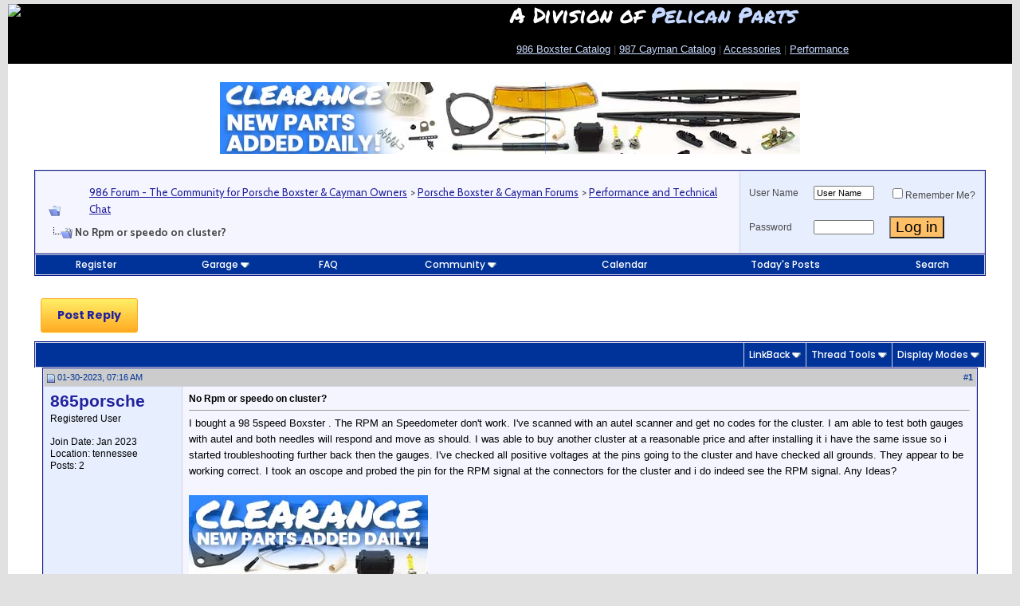

--- FILE ---
content_type: text/html; charset=ISO-8859-1
request_url: http://986forum.com/forums/performance-technical-chat/82914-no-rpm-speedo-cluster.html
body_size: 15031
content:
<!DOCTYPE html PUBLIC "-//W3C//DTD XHTML 1.0 Transitional//EN" "http://www.w3.org/TR/xhtml1/DTD/xhtml1-transitional.dtd">
<!-- BEGIN TEMPLATE: SHOWTHREAD -->

<html xmlns="http://www.w3.org/1999/xhtml" dir="ltr" lang="en">
<head>
<base href="http://986forum.com/forums/" /><!--[if IE]></base><![endif]-->
	<link rel="canonical" href="http://986forum.com/forums/performance-technical-chat/82914-no-rpm-speedo-cluster.html" />
<!-- BEGIN TEMPLATE: headinclude -->
<meta http-equiv="Content-Type" content="text/html; charset=ISO-8859-1" />
<link rel="stylesheet" href="https://use.fontawesome.com/releases/v5.13.1/css/all.css">
<link href="https://fonts.googleapis.com/css2?family=Cabin:wght@400;600;700&amp;family=Cabin+Condensed:wght@400;700&amp;family=Permanent+Marker&amp;family=Poppins:wght@500;700&amp;display=swap" rel="stylesheet">
<meta name="generator" content="vBulletin 3.8.7" />

<meta name="keywords" content="No,Rpm,speedo,cluster, No Rpm or speedo on cluster?, Porsche Boxster Forum, Porsche Cayman Forum, Carrera, 986, 987, Cayenne, German European car, Performance Aftermarket, Racing" />
<meta name="description" content="I bought a 98 5speed Boxster . The RPM an Speedometer don't work. I've scanned with an autel scanner and get no codes for the cluster. I am able to" />


<!-- CSS Stylesheet -->
<style type="text/css" id="vbulletin_css">
/**
* vBulletin 3.8.7 CSS
* Style: '986 Forum 2023'; Style ID: 16
*/
body
{
	background: #E1E1E2;
	color: #000000;
	font: 10pt Arial, verdana, geneva, lucida, 'lucida grande', arial, helvetica, sans-serif;
	margin: 5px 10px 10px 10px;
	padding: 0px;
}
a:link, body_alink
{
	color: #22229C;
}
a:visited, body_avisited
{
	color: #22229C;
}
a:hover, a:active, body_ahover
{
	color: #FF4400;
}
.page
{
	background: #FFFFFF;
	color: #000000;
}
td, th, p, li
{
	color: #474747;
	font: 1em Arial;
	line-height: 1.5em;
	padding: 8px;
}
.tborder
{
	background: #D1D1E1;
	color: #000000;
	border: 1px solid #0B198C;
}
.tcat
{
	background: #003399;
	color: #FFFFFF;
	font: 1.5em Permanent Marker, tahoma, verdana, geneva, lucida, 'lucida grande', arial, helvetica, sans-serif;
}
.tcat a:link, .tcat_alink
{
	color: #ffffff;
	text-decoration: none;
}
.tcat a:visited, .tcat_avisited
{
	color: #ffffff;
	text-decoration: none;
}
.tcat a:hover, .tcat a:active, .tcat_ahover
{
	color: #FFFF66;
	text-decoration: underline;
}
.thead
{
	background: #CCCCCC;
	color: #003399;
	font: bold 11px Arial, helvetica, sans-serif;
}
.thead a:link, .thead_alink
{
	color: #003399;
	text-decoration: none;
}
.thead a:visited, .thead_avisited
{
	color: #003399;
	text-decoration: none;
}
.thead a:hover, .thead a:active, .thead_ahover
{
	color: #0066FF;
	text-decoration: underline;
}
.tfoot
{
	background: #C0C0C0;
	color: #E0E0F6;
}
.tfoot a:link, .tfoot_alink
{
	color: #E0E0F6;
}
.tfoot a:visited, .tfoot_avisited
{
	color: #CCCCCC;
}
.tfoot a:hover, .tfoot a:active, .tfoot_ahover
{
	color: #FFFF66;
}
.alt1, .alt1Active
{
	background: #F5F5FF;
	color: #000000;
}
.alt2, .alt2Active
{
	background: #e7efff;
	color: #000000;
}
.inlinemod
{
	background: #FFFFCC;
	color: #000000;
}
.wysiwyg
{
	background: #F5F5FF;
	color: #000000;
	font: 12px Arial, helvetica, sans-serif;
}
textarea, .bginput
{
	font: 12px Arial, helvetica, sans-serif;
}
.bginput option, .bginput optgroup
{
	font-size: 12px;
	font-family: Arial, helvetica, sans-serif;
}
.button
{
	font: 1.4em Arial, helvetica, sans-serif;
	BACKGROUND-COLOR: #FFBF67
}
select
{
	font: 11px Cabin, verdana, geneva, lucida, 'lucida grande', arial, helvetica, sans-serif;
}
option, optgroup
{
	font-size: 11px;
	font-family: Cabin, verdana, geneva, lucida, 'lucida grande', arial, helvetica, sans-serif;
}
.smallfont
{
	font: 12px Arial;
}
.time
{
	color: #330099;
}
.navbar
{
	font-family: Cabin, verdana, arial, helvetica, sans-serif;
	padding-top: 5px;
}
.highlight
{
	color: #FF0000;
	font-weight: bold;
}
.fjsel
{
	background: #3E5C92;
	color: #E0E0F6;
}
.fjdpth0
{
	background: #F7F7F7;
	color: #000000;
}
.panel
{
	background: #E4E7F5 url(images/gradients/gradient_panel.gif) repeat-x top left;
	color: #000000;
	padding: 10px;
	border: 2px outset;
}
.panelsurround
{
	background: #D1D4E0 url(images/gradients/gradient_panelsurround.gif) repeat-x top left;
	color: #000000;
}
legend
{
	color: #000080;
	font: bold 12px tahoma, verdana, geneva, lucida, 'lucida grande', arial, helvetica, sans-serif;
}
.vbmenu_control
{
	background: #003399;
	color: #FFFFFF;
	font: .9em Poppins, tahoma, verdana, geneva, lucida, 'lucida grande', arial, helvetica, sans-serif;
	padding: 3px 6px 3px 6px;
	white-space: nowrap;
}
.vbmenu_control a:link, .vbmenu_control_alink
{
	color: #FFFFFF;
	text-decoration: none;
}
.vbmenu_control a:visited, .vbmenu_control_avisited
{
	color: #FFFFFF;
	text-decoration: none;
}
.vbmenu_control a:hover, .vbmenu_control a:active, .vbmenu_control_ahover
{
	color: #FFFFFF;
	text-decoration: underline;
}
.vbmenu_popup
{
	background: #FFFFFF;
	color: #000000;
	border: 1px solid #0B198C;
}
.vbmenu_option
{
	background: #BBC7CE;
	color: #000000;
	font: 11px verdana, geneva, lucida, 'lucida grande', arial, helvetica, sans-serif;
	white-space: nowrap;
	cursor: pointer;
}
.vbmenu_option a:link, .vbmenu_option_alink
{
	color: #22229C;
	text-decoration: none;
}
.vbmenu_option a:visited, .vbmenu_option_avisited
{
	color: #22229C;
	text-decoration: none;
}
.vbmenu_option a:hover, .vbmenu_option a:active, .vbmenu_option_ahover
{
	color: #FFFFFF;
	text-decoration: none;
}
.vbmenu_hilite
{
	background: #8A949E;
	color: #FFFFFF;
	font: 11px verdana, arial, helvetica, sans-serif;
	white-space: nowrap;
	cursor: pointer;
}
.vbmenu_hilite a:link, .vbmenu_hilite_alink
{
	color: #FFFFFF;
	text-decoration: none;
}
.vbmenu_hilite a:visited, .vbmenu_hilite_avisited
{
	color: #FFFFFF;
	text-decoration: none;
}
.vbmenu_hilite a:hover, .vbmenu_hilite a:active, .vbmenu_hilite_ahover
{
	color: #FFFFFF;
	text-decoration: none;
}
/* ***** styling for 'big' usernames on postbit etc. ***** */
.bigusername { font-size: 1.6em;
font-weight: 600;
font-family: 'Arial', sans-serif;
margin-bottom: 8px !important;
color: #163d78;
 }

/* ***** small padding on 'thead' elements ***** */
td.thead, th.thead, div.thead { padding: 4px; }

/* ***** basic styles for multi-page nav elements */
.pagenav a { text-decoration: none; }
.pagenav td { padding: 2px 4px 2px 4px; }

/* ***** de-emphasized text */
.shade, a.shade:link, a.shade:visited { color: #777777; text-decoration: none; }
a.shade:active, a.shade:hover { color: #FF4400; text-decoration: underline; }
.tcat .shade, .thead .shade, .tfoot .shade { color: #DDDDDD; }

/* ***** define margin and font-size for elements inside panels ***** */
.fieldset { margin-bottom: 6px; }
.fieldset, .fieldset td, .fieldset p, .fieldset li { font-size: 11px; }
</style>
<link rel="stylesheet" type="text/css" href="http://986forum.com/forums/clientscript/vbulletin_important.css?v=387" />


<!-- / CSS Stylesheet -->

<script type="text/javascript" src="http://986forum.com/forums/clientscript/yui/yahoo-dom-event/yahoo-dom-event.js?v=387"></script>
<script type="text/javascript" src="http://986forum.com/forums/clientscript/yui/connection/connection-min.js?v=387"></script>
<script type="text/javascript">
<!--
var SESSIONURL = "s=8fe0e44e47764417f847cb319378c1e9&";
var SECURITYTOKEN = "guest";
var IMGDIR_MISC = "/forums/images/misc";
var vb_disable_ajax = parseInt("0", 10);
// -->
</script>
<script type="text/javascript" src="http://986forum.com/forums/clientscript/vbulletin_global.js?v=387"></script>
<script type="text/javascript" src="http://986forum.com/forums/clientscript/vbulletin_menu.js?v=387"></script>


	<link rel="alternate" type="application/rss+xml" title="986 Forum - The Community for Porsche Boxster & Cayman Owners RSS Feed" href="http://986forum.com/forums/external.php?type=RSS2" />
	
		<link rel="alternate" type="application/rss+xml" title="986 Forum - The Community for Porsche Boxster & Cayman Owners - Performance and Technical Chat - RSS Feed" href="http://986forum.com/forums/external.php?type=RSS2&amp;forumids=11" />
	


<!-- GA4 June 2023 -->

<!-- Google tag (gtag.js) -->
<script async src=https://www.googletagmanager.com/gtag/js?id=G-YLYZKR6MVH></script>
<script>
  window.dataLayer = window.dataLayer || [];
  function gtag(){dataLayer.push(arguments);}
  gtag('js', new Date());
  gtag('config', 'G-YLYZKR6MVH');
</script>


<!-- End GA4 -->
<script language="JavaScript" type="text/javascript" src="/2016_New_Header/jquery-1.7.1.min.js"></script>
<link rel="dns-prefetch" href="//mca.pelicanparts.com" />
<link rel="preconnect" href="https://mca.pelicanparts.com" />
<script language="JavaScript" type="text/javascript">
	var BasePelicanAdURL = 'https://mca.pelicanparts.com/campaign.php?spot=';
	$(document).ready(function(){
		$.ajaxSetup({
			async: true,
			cache: false
		});
		$('.pelicanadplacement').each(function(){
			var AdElement = $(this);
			var ID = $(this).data('placementid');
			if (ID) {
				$.get(BasePelicanAdURL + ID + '&format=json', function(data,status) {
					if ((status == 'success')) {
						if (data['Status'] == 'SUCCESS') {
							AdElement.html(data['Content']);
						}
					}
				});
			}
		});
	});
</script>
<!-- END TEMPLATE: headinclude -->
    <!-- App Indexing for Google Search -->
    <link href="android-app://com.quoord.tapatalkpro.activity/tapatalk/986forum.com/forums?location=topic&amp;fid=11&amp;tid=82914&amp;channel=google-indexing" rel="alternate" />
    <link href="ios-app://307880732/tapatalk/986forum.com/forums?location=topic&amp;fid=11&amp;tid=82914&amp;channel=google-indexing" rel="alternate" />
    
        <meta property="al:android:package" content="com.quoord.tapatalkpro.activity" />
        <meta property="al:android:url" content="tapatalk://986forum.com/forums?location=topic&amp;fid=11&amp;tid=82914&amp;channel=facebook-indexing" />
        <meta property="al:android:app_name" content="Tapatalk" />
        <meta property="al:ios:url" content="tapatalk://986forum.com/forums?location=topic&amp;fid=11&amp;tid=82914&amp;channel=facebook-indexing" />
        <meta property="al:ios:app_store_id" content="307880732" />
        <meta property="al:ios:app_name" content="Tapatalk" />
        
        <!-- twitter app card start-->
        <!-- https://dev.twitter.com/docs/cards/types/app-card -->
        <meta name="twitter:card" content="summary" />
        <meta name="twitter:site" content="@tapatalk" />
        <meta name="twitter:title" content="No Rpm or speedo on cluster?" />
        <meta name="twitter:description" content="986 Forum - The Community for Porsche Boxster & Cayman Owners" />
        
        <meta name="twitter:app:id:iphone" content="307880732" />
        <meta name="twitter:app:url:iphone" content="tapatalk://986forum.com/forums?location=topic&amp;fid=11&amp;tid=82914&amp;channel=twitter-indexing" />
        <meta name="twitter:app:id:ipad" content="307880732" />
        <meta name="twitter:app:url:ipad" content="tapatalk://986forum.com/forums?location=topic&amp;fid=11&amp;tid=82914&amp;channel=twitter-indexing" />
        <meta name="twitter:app:id:googleplay" content="com.quoord.tapatalkpro.activity" />
        <meta name="twitter:app:url:googleplay" content="tapatalk://986forum.com/forums?location=topic&amp;fid=11&amp;tid=82914&amp;channel=twitter-indexing" />
        <!-- twitter app card -->
        
	<title> No Rpm or speedo on cluster? - 986 Forum - The Community for Porsche Boxster & Cayman Owners</title>
	<script type="text/javascript" src="http://986forum.com/forums/clientscript/vbulletin_post_loader.js?v=387"></script>
	<style type="text/css" id="vbulletin_showthread_css">
	<!--
	
	#links div { white-space: nowrap; }
	#links img { vertical-align: middle; }
	-->
	</style>
</head>
<body onload="">

<!-- Tapatalk Detect body start -->
<script type="text/javascript">if (typeof(tapatalkDetect) == "function") tapatalkDetect()</script>
<!-- Tapatalk Detect banner body end -->

<!-- BEGIN TEMPLATE: header -->
<!-- logo -->
<!-- logo -->
<style>
* { 
  box-sizing: border-box;
}

/* Create two equal columns that floats next to each other */
.column {
  float: left;
  width: 50%;
  height: 75px; 
}

/* Clear floats after the columns */
.row:after {
  content: "";
  display: table;
  clear: both;
}

/* Responsive layout - makes the two columns stack on top of each other instead of next to each other */
@media screen and (max-width: 600px) {
  .column {
    width: 100%;
  }
}
</style>
<!-- New Header -->
<div style="background: #000;">
<div class="row">
  <div class="column" style="background-color:#000;">
    <a href="http://986forum.com/forums/"><img src="https://cdn4.pelicanparts.com/graphics/forum/986_header_2023_4.jpg" width="600" height="auto"></a>
  </div>
  <div class="column" style="padding-top: 0px; background-color:#00; color: #fff; line-height: 1em; padding-bottom: 15px;">
    <span style="font-family: 'Permanent Marker', sans-serif; font-size: 2em; line-height: 1em;">A Division of <a href="https://www.pelicanparts.com" style="text-decoration: none; color: #c5d8ff;" target="_blank">Pelican Parts</a></span><br>
    <p><a href="https://www.pelicanparts.com/catalog/SuperCat/986M_catalog.htm" style="color: #c9dbff;" target="_blank">986 Boxster Catalog</a> | <a href="https://www.pelicanparts.com/catalog/SuperCat/986M_catalog.htm"  target="_blank" style="color: #c9dbff;">987 Cayman Catalog</a> | <a href="https://www.pelicanparts.com/Porsche/catalog/accessories.htm" target="_blank" style="color: #c9dbff;" target="_blank">Accessories</a> | <a href="https://www.pelicanparts.com/byv-boxster-1997/c-performance-upgrades" style="color: #c9dbff;" target="_blank">Performance</a></p>
  </div>
</div>
</div>

<!-- Start Old Header  
<a name="top"></a>
<table border="0" BGCOLOR=#000000 width="100%" cellpadding="0" cellspacing="0" align="center">
<tr>
	<td valign=bottom align="left">

<map name="FPMap0">
<area href="http://986forum.com/forums/performance-technical-chat/82914-no-rpm-speedo-cluster.html#" onmouseover="document.getElementById('dropdownmenu').style.visibility = 'visible';"; shape="rect" coords="11, 51, 172, 71">
<area href="http://986forum.com/forums/" onmouseover="document.getElementById('dropdownmenu').style.visibility = 'hidden';" shape="polygon" coords="0, 0, 473, 0, 473, 73, 180, 73, 180, 46, 0, 46, 0, 0">
</map>
<img border="0" src="/forums/images/misc/986logonew2.jpg" usemap="#FPMap0" width="473" height="73"></td>
	<td align="right" id="header_right_cell">
		<!-- BEGIN TEMPLATE: ad_header_logo -->

<!-- END TEMPLATE: ad_header_logo -->
	</td>
</tr>
</table>

<div id="dropdownmenu" style="position:absolute; left:17px; top:73px; z-index:1000; visibility: hidden">	
<table width="150" border="1" cellspacing="1" cellpadding="3">
<tr>

<td bgcolor="#FFFFFF"><font face="Arial" size="2"><font face="verdana,arial,helvetica" size="1" class="sf">

<strong><big>·</big></strong> <a href="https://www.pelicanparts.com/catalog/SuperCat/986M_catalog.htm">Pelican Parts 986 Catalog</a><br>
<strong><big>·</big></strong> <a href="http://986forum.com/forums/">Forums</a><br>
<strong><big>·</big></strong> <a rel="nofollow" href="/forums/sendmessage.php?do=sendtofriend&amp;refer=1">Refer Friends !</a><br>
<strong><big>·</big></strong> <a href="http://986forum.com/forums/boxster-general-discussions/1909-reviews-comparisons-flying-low.html">Reviews</a><br>
<strong><big>·</big></strong><a target="_self" href="http://986forum.com/forums/boxster-general-discussions/">General Discussion</a><br>
<strong><big>·</big></strong><a target="_self" href="http://986forum.com/forums/performance-technical-chat/">Performance Talk</a><br>
<strong><big>·</big></strong><a target="_self" href="http://986forum.com/forums/boxster-cayman-detailing-discussion/">Autoshows</a><br>
<strong><big>·</big></strong><a target="_self" href="http://986forum.com/forums/show-tell-gallery/">Show and Tell</a><br>
<strong><big>·</big></strong><a target="_blank" href="http://986forum.com/forums/#porsche-boxster-cayman-classified-ads">Classifieds</a><br>
<strong><big>·</big></strong><a target="_self" href="http://986forum.com/forums/regional-forum/">Boxster Clubs</a><br>
<strong><big>·</big></strong><a target="_self" href="http://986forum.com/forums/off-topic-discussions/">Porsche Lounge</a><br>
<strong><big>·</big></strong><a target="_self" href="http://986forum.com/forums/porsche-info-links/">Porsche Links</a><br>
<strong><big>·</big></strong><a rel="nofollow" target="_self" href="http://www.cafepress.com/986forum">986forum Shopping</a><br> 
<strong><big>·</big></strong><a rel="nofollow" target="_self" href="http://c7forum.com">Jump to C7forum</a><br> &nbsp;</font>
    </font>
    </td>
</tr>
</table>
</div>

<!-- /logo -->

<script type="text/javascript" src="http://forums.pelicanparts.com/SetOtherDomainCookie.php?bbuserid=0&ForumId=3"></script>
<script language="javascript" type="text/javascript">
<!--
var QR_EditorID = "";
function ControlClick(e){
var evtobj=window.event? event : e;
if (evtobj.ctrlKey == true && (evtobj.keyCode == 13 || evtobj.which == 13))
   {
   if (QR_EditorID != "")
   	{document.getElementById('vbform').sbutton.click();}
   else
   	{document.getElementById('vbform').submit();}
   }
}
function OpenSpellCheckWindow(e){
	var page = 'http://986forum.com/forums/spelling_redirect.htm';
	part_select = window.open(page,'target_window','resizable=yes,scrollbars=yes,toolbar=no,menubar=no,location=no,height=600,width=225,top=25,left=0');
}
var postmaxchars = 10000;
function checklength(theform) {
	if (postmaxchars != 0) { message = "\nThe maximum permitted length is 10000 characters."; }
	else { message = ""; }
	alert("Your message is "+theform.message.value.length+" characters long."+message);
}
subload = 0;
function winopen(icqwindow) { var MainWindow = window.open (icqwindow, "_blank","toolbar=no,location=no,menubar=no,scrollbars=yes,width=640,height=640,resizeable=no,status=no");}
// -->
</script>
<!-- content table -->
<!-- BEGIN TEMPLATE: spacer_open -->
<!-- open content container -->

<div align="center">
	<div class="page" style="width:100%; text-align:left">
		<div style="padding:0px 10px 0px 10px" align="left">

<!-- END TEMPLATE: spacer_open -->


<!-- Sidebar -->
<table width="100%" cellpadding="0" cellspacing="7" border="0"  onmouseover="document.getElementById('dropdownmenu').style.visibility = 'hidden';">
    <tr>
 <!-- End of Unique Menus -->
  
        <td valign="top">
<!-- Update -->
<table width="100%" cellpadding="0" cellspacing="0" border="0">
<tr>
        <td style="width:100%">
<!-- /Update -->
<!-- /Sidebar -->

<!-- BEGIN TEMPLATE: ad_header_end -->

<!-- END TEMPLATE: ad_header_end -->
<style>
.mobile-view-switch {
float: left; 
margin-top: 25px; 
margin-left: 25px; 
margin-bottom: 10px; 
border-radius: 4px; 
color: #003A70; 
font-family: Verdana; 
font-size: 17px; 
font-weight: 600; 
border: 1px solid #999999; 
padding: 8px; 
background: #3161B8; 
color: #FFFFFF !important;
-webkit-box-shadow: 0px 3px 3px 0px rgba(50, 50, 50, 0.72);
-moz-box-shadow:    0px 3px 3px 0px rgba(50, 50, 50, 0.72);
box-shadow:         0px 3px 3px 0px rgba(50, 50, 50, 0.72)
}
</style>

<center>

<!--begin ad tag (old IB JS ad) -->
<!-- <script async src="//pagead2.googlesyndication.com/pagead/js/adsbygoogle.js"></script> -->
<!-- Peach Leaderboard -->
<!--
<ins class="adsbygoogle"
     style="display:inline-block;width:728px;height:90px"
     data-ad-client="ca-pub-0812980613569064"
     data-ad-slot="6952955753"></ins>
<script>
(adsbygoogle = window.adsbygoogle || []).push({});
</script> -->
<!-- End ad tag -->

<!-- Pelican Ad START -->

<div class="pelicanadplacement" data-placementid="1"></div>
<!-- Pelican Ad END -->

<!-- begin ad tag (new IB JS ad)
<script type="text/javascript">
if(typeof(cachebuster) == "undefined"){var cachebuster = Math.floor(Math.random()*10000000000)}
if(typeof(dcopt) == "undefined"){var dcopt = "dcopt=ist;"} else {var dcopt = ""}
if(typeof(tile) == "undefined"){var tile = 1} else {tile++}
document.write('<scr'+'ipt src="http://ad.doubleclick.net/N2922/adj/986forum;kw=Top;' + dcopt + ';tile=' + tile + ';sz=728x90;ord=' + cachebuster + '?"></scr'+'ipt>');
</script>
<noscript><a rel="nofollow" href="http://ad.doubleclick.net/N2922/jump/986forum/kw=Top;sz=728x90;ord=123456789?" target="_blank" ><img src="http://ad.doubleclick.net/N2922/ad/986forum/kw=Top;sz=728x90;ord=123456789?" border="0" alt="" /></a></noscript>
End ad tag -->

</center>
<!-- END TEMPLATE: header -->
<!-- BEGIN TEMPLATE: navbar -->
<br />

<!-- breadcrumb, login, pm info -->
<table class="tborder" cellpadding="3" cellspacing="1" border="0" width="100%" align="center">
<tr>
	<td class="alt1" width="100%">
		
			<table cellpadding="0" cellspacing="0" border="0">
			<tr valign="bottom">
				<td><a href="http://986forum.com/forums/performance-technical-chat/82914-no-rpm-speedo-cluster.html#" onclick="history.back(1); return false;"><img src="/forums/images/misc/navbits_start.gif" alt="Go Back" border="0" /></a></td>
				<td>&nbsp;</td>
				<td width="100%"><span class="navbar"><a href="http://986forum.com/forums/" accesskey="1">986 Forum - The Community for Porsche Boxster & Cayman Owners</a></span> <!-- BEGIN TEMPLATE: navbar_link -->

	<span class="navbar">&gt; <a href="http://986forum.com/forums/#porsche-boxster-cayman-forums">Porsche Boxster &amp; Cayman Forums</a></span>


<!-- END TEMPLATE: navbar_link --><!-- BEGIN TEMPLATE: navbar_link -->

	<span class="navbar">&gt; <a href="http://986forum.com/forums/performance-technical-chat/">Performance and Technical Chat</a></span>


<!-- END TEMPLATE: navbar_link --></td>
			</tr>
			<tr>
				<td class="navbar" style="font-size:10pt; padding-top:1px" colspan="3"><a href="http://986forum.com/forums/performance-technical-chat/82914-no-rpm-speedo-cluster.html"><img class="inlineimg" src="/forums/iconimages/performance-technical-chat/no-rpm-speedo-cluster_ltr.gif" alt="No Rpm or speedo on cluster?" border="0" /></a> <strong><!-- BEGIN TEMPLATE: navbar_link -->

	 No Rpm or speedo on cluster?


<!-- END TEMPLATE: navbar_link --></strong></td>
			</tr>
			</table>
		
	</td>

	<td class="alt2" nowrap="nowrap" style="padding:0px">
		<!-- login form -->
		<form action="http://986forum.com/forums/login.php?do=login" method="post" onsubmit="md5hash(vb_login_password, vb_login_md5password, vb_login_md5password_utf, 0)">
		<script type="text/javascript" src="http://986forum.com/forums/clientscript/vbulletin_md5.js?v=387"></script>
		<table cellpadding="0" cellspacing="3" border="0">
		<tr>
			<td class="smallfont" style="white-space: nowrap;"><label for="navbar_username">User Name</label></td>
			<td><input type="text" class="bginput" style="font-size: 11px" name="vb_login_username" id="navbar_username" size="10" accesskey="u" tabindex="101" value="User Name" onfocus="if (this.value == 'User Name') this.value = '';" /></td>
			<td class="smallfont" nowrap="nowrap"><label for="cb_cookieuser_navbar"><input type="checkbox" name="cookieuser" value="1" tabindex="103" id="cb_cookieuser_navbar" accesskey="c" />Remember Me?</label></td>
		</tr>
		<tr>
			<td class="smallfont"><label for="navbar_password">Password</label></td>
			<td><input type="password" class="bginput" style="font-size: 11px" name="vb_login_password" id="navbar_password" size="10" tabindex="102" /></td>
			<td><input type="submit" class="button" value="Log in" tabindex="104" title="Enter your username and password in the boxes provided to login, or click the 'register' button to create a profile for yourself." accesskey="s" /></td>
		</tr>
		</table>
		<input type="hidden" name="s" value="8fe0e44e47764417f847cb319378c1e9" />
		<input type="hidden" name="securitytoken" value="guest" />
		<input type="hidden" name="do" value="login" />
		<input type="hidden" name="vb_login_md5password" />
		<input type="hidden" name="vb_login_md5password_utf" />
		</form>
		<!-- / login form -->
	</td>

</tr>
</table>
<!-- / breadcrumb, login, pm info -->

<!-- nav buttons bar -->
<div class="tborder" style="padding:1px; border-top-width:0px">
	<table cellpadding="0" cellspacing="0" border="0" width="100%" align="center">
	<tr align="center">
		
		
			<td class="vbmenu_control"><a href="http://986forum.com/forums/register.php" rel="nofollow">Register</a></td>
		
		<!-- BEGIN TEMPLATE: dto_garage_navbar -->
<td class="vbmenu_control"><a id="navbar_garage" href="http://986forum.com/forums/dto_garage_help.php" rel="nofollow">Garage</a> <script type="text/javascript"> vbmenu_register("navbar_garage"); </script>
			
			
	<div class="vbmenu_popup" id="navbar_garage_menu" style="display:none">
		<table cellpadding="4" cellspacing="1" border="0">
		<tr>
			<td class="thead" align="left">Garage</td>
		</tr>
<!-- BEGIN TEMPLATE: dto_garage_plus_navbar_search -->
                <tr><td align="left" class="vbmenu_option"><a href="http://986forum.com/forums/dto_garage_search.php">Browse by Username</a></td></tr>

                <tr><td align="left" class="vbmenu_option"><a href="http://986forum.com/forums/dto_garage_search.php">Browse Recently Added</a></td></tr>

                <tr><td align="left" class="vbmenu_option"><a href="http://986forum.com/forums/dto_garage_search.php">Browse Recently Modified</a></td></tr>

                <tr><td align="left" class="vbmenu_option"><a href="http://986forum.com/forums/dto_garage_search.php">Advanced Search</a></td></tr>
<!-- END TEMPLATE: dto_garage_plus_navbar_search -->
                <tr><td class="vbmenu_option" align="left"><a target="_help" href="http://986forum.com/forums/dto_garage_help.php">Help</a></td></tr>
		</table>
	</div>
	
</td>
<!-- END TEMPLATE: dto_garage_navbar -->
		<td class="vbmenu_control"><a rel="help" href="http://986forum.com/forums/faq.php" accesskey="5">FAQ</a></td>
		
			<td class="vbmenu_control"><a id="community" href="http://986forum.com/forums/performance-technical-chat/82914-no-rpm-speedo-cluster.html?nojs=1#community" rel="nofollow" accesskey="6">Community</a> <script type="text/javascript"> vbmenu_register("community"); </script></td>
		
		<td class="vbmenu_control"><a href="http://986forum.com/forums/calendar.php">Calendar</a></td>
		
			
				
				<td class="vbmenu_control"><a href="http://986forum.com/forums/search.php?do=getdaily" accesskey="2">Today's Posts</a></td>
				
				<td class="vbmenu_control"><a id="navbar_search" href="http://986forum.com/forums/search.php" accesskey="4" rel="nofollow">Search</a> </td>
			
			
		
		
		
		</tr>
	</table>
</div>
<!-- / nav buttons bar -->

<br />






<!-- NAVBAR POPUP MENUS -->

	
	<!-- community link menu -->
	<div class="vbmenu_popup" id="community_menu" style="display:none;margin-top:3px" align="left">
		<table cellpadding="4" cellspacing="1" border="0">
		<tr><td class="thead">Community Links</td></tr>
		
		
					<tr><td class="vbmenu_option"><a href="http://986forum.com/forums/groups/">Social Groups</a></td></tr>
		
		
					<tr><td class="vbmenu_option"><a href="http://986forum.com/forums/members/albums.html">Pictures &amp; Albums </a></td></tr>
		
		
		
			<tr><td class="vbmenu_option"><a href="http://986forum.com/forums/members/list/">Members List</a></td></tr>
		
		
		</table>
	</div>
	<!-- / community link menu -->
	
	
	
	<!-- header quick search form -->
	<div class="vbmenu_popup" id="navbar_search_menu" style="display:none;margin-top:3px" align="left">
		<table cellpadding="4" cellspacing="1" border="0">
		<tr>
			<td class="thead">Search Forums</td>
		</tr>
		<tr>
			<td class="vbmenu_option" title="nohilite">
				<form action="http://986forum.com/forums/search.php?do=process" method="post">

					<input type="hidden" name="do" value="process" />
					<input type="hidden" name="quicksearch" value="1" />
					<input type="hidden" name="childforums" value="1" />
					<input type="hidden" name="exactname" value="1" />
					<input type="hidden" name="s" value="8fe0e44e47764417f847cb319378c1e9" />
					<input type="hidden" name="securitytoken" value="guest" />
					<div><input type="text" class="bginput" name="query" size="25" tabindex="1001" /><input type="submit" class="button" value="Go" tabindex="1004" /></div>
					<div style="margin-top:3px">
						<label for="rb_nb_sp0"><input type="radio" name="showposts" value="0" id="rb_nb_sp0" tabindex="1002" checked="checked" />Show Threads</label>
						&nbsp;
						<label for="rb_nb_sp1"><input type="radio" name="showposts" value="1" id="rb_nb_sp1" tabindex="1003" />Show Posts</label>
					</div>
				</form>
			</td>
		</tr>
		
		<tr>
			<td class="vbmenu_option"><a href="http://986forum.com/forums/tags/" rel="nofollow">Tag Search</a></td>
		</tr>
		
		<tr>
			<td class="vbmenu_option"><a href="http://986forum.com/forums/search.php" accesskey="4" rel="nofollow">Advanced Search</a></td>
		</tr>
		
		</table>
	</div>
	<!-- / header quick search form -->
	
	
	
<!-- / NAVBAR POPUP MENUS -->

<!-- PAGENAV POPUP -->
	<div class="vbmenu_popup" id="pagenav_menu" style="display:none">
		<table cellpadding="4" cellspacing="1" border="0">
		<tr>
			<td class="thead" nowrap="nowrap">Go to Page...</td>
		</tr>
		<tr>
			<td class="vbmenu_option" title="nohilite">
			<form action="http://986forum.com/forums/" method="get" onsubmit="return this.gotopage()" id="pagenav_form">
				<input type="text" class="bginput" id="pagenav_itxt" style="font-size:11px" size="4" />
				<input type="button" class="button" id="pagenav_ibtn" value="Go" />
			</form>
			</td>
		</tr>
		</table>
	</div>
<!-- / PAGENAV POPUP -->




<!-- BEGIN TEMPLATE: ad_navbar_below -->

<!-- END TEMPLATE: ad_navbar_below -->


<!-- END TEMPLATE: navbar -->





<a name="poststop" id="poststop"></a>

<style>
.post-reply-2023 {
	box-shadow: 0px 1px 0px 0px #fff6af;
	background:linear-gradient(to bottom, #ffec64 5%, #ffab23 100%);
	background-color:#ffec64;
	border-radius:3px;
	border:1px solid #ffaa22;
	display:inline-block;
	cursor:pointer;
	color:#333333;
	font-family:'Poppins', sans-serif;
	font-size:1.2em;
	font-weight:600;
	padding:10px 20px;
	text-decoration:none;
}
.post-reply-2023:hover {
	background:linear-gradient(to bottom, #ffab23 5%, #ffec64 100%);
	background-color:#ffab23;
}
.post-reply-2023:active {
	position:relative;
	top:1px;
}

</style>
<!-- controls above postbits -->
<table cellpadding="0" cellspacing="0" border="0" width="100%" style="margin-bottom:3px">
<tr valign="bottom">
	
		<td class="smallfont">
<a href="http://986forum.com/forums/newreply.php?do=newreply&amp;noquote=1&amp;p=650707" rel="nofollow" class="post-reply-2023">Post Reply</a>
<!--
<a href="http://986forum.com/forums/newreply.php?do=newreply&amp;noquote=1&amp;p=650707" rel="nofollow"><img src="/forums/images/buttons/reply.gif" alt="Reply" border="0" /></a>
-->
</td>
	
	
</tr>
</table>
<!-- / controls above postbits -->

<!-- toolbar -->
<table class="tborder" cellpadding="3" cellspacing="1" border="0" width="100%" align="center" style="border-bottom-width:0px">
<tr>
	<td class="tcat" width="100%">
		<div class="smallfont">
		
		&nbsp;
		</div>
	</td>
	<!-- BEGIN TEMPLATE: vbseo_linkbackmenu_entry -->

<td class="vbmenu_control" id="linkbacktools" nowrap="nowrap">
	<a rel="nofollow" href="http://986forum.com/forums/performance-technical-chat/82914-no-rpm-speedo-cluster.html?nojs=1#links">LinkBack</a>
	<script type="text/javascript"> vbmenu_register("linkbacktools"); </script>
</td>

<!-- END TEMPLATE: vbseo_linkbackmenu_entry --><td class="vbmenu_control" id="threadtools" nowrap="nowrap">
		<a rel="nofollow" href="http://986forum.com/forums/performance-technical-chat/82914-no-rpm-speedo-cluster.html?nojs=1#goto_threadtools">Thread Tools</a>
		<script type="text/javascript"> vbmenu_register("threadtools"); </script>
	</td>
	
	
	
	<td class="vbmenu_control" id="displaymodes" nowrap="nowrap">
		<a rel="nofollow" href="http://986forum.com/forums/performance-technical-chat/82914-no-rpm-speedo-cluster.html?nojs=1#goto_displaymodes">Display Modes</a>
		<script type="text/javascript"> vbmenu_register("displaymodes"); </script>
	</td>
	

	

</tr>
</table>
<!-- / toolbar -->



<!-- end content table -->
<!-- BEGIN TEMPLATE: spacer_close -->

		</div>
	</div>
</div>

<!-- / close content container -->
<!-- END TEMPLATE: spacer_close -->
<!-- / end content table -->





<div id="posts"><!-- BEGIN TEMPLATE: postbit_wrapper -->
<!-- post #650707 -->

	<!-- BEGIN TEMPLATE: spacer_open -->
<!-- open content container -->

<div align="center">
	<div class="page" style="width:100%; text-align:left">
		<div style="padding:0px 10px 0px 10px" align="left">

<!-- END TEMPLATE: spacer_open -->
	<div id="edit650707" style="padding:0px 0px 3px 0px">
	


<!-- BEGIN TEMPLATE: postbit_legacy -->

<table id="post650707" class="tborder" cellpadding="3" cellspacing="0" border="0" width="100%" align="center">
<tr>
	
		<td class="thead" style="font-weight:normal; border: 1px solid #D1D1E1; border-right: 0px" >
			<!-- status icon and date -->
			<a name="post650707"><img class="inlineimg" src="/forums/images/statusicon/post_old.gif" alt="Old" border="0" /></a>
			01-30-2023, 07:16 AM
			
			<!-- / status icon and date -->
		</td>
		<td class="thead" style="font-weight:normal; border: 1px solid #D1D1E1; border-left: 0px" align="right">
			&nbsp;
			#<a href="http://986forum.com/forums/650707-post1.html" target="new" rel="nofollow" id="postcount650707" name="1"><strong>1</strong></a>
			
		</td>
	
</tr>
<tr valign="top">
	<td class="alt2" width="175" style="border: 1px solid #D1D1E1; border-top: 0px; border-bottom: 0px">

			<div id="postmenu_650707">
				
				<a rel="nofollow" class="bigusername" href="http://986forum.com/forums/members/865porsche.html" style="text-decoration: none;">865porsche</a>
				
				
			</div>
<div style="height: 5px;"></div>
			<div class="smallfont">Registered User</div>
			
			

			

			<div class="smallfont" style="line-height: 15px;">
				&nbsp;<br />
				<div>Join Date: Jan 2023</div>
				<div>Location: tennessee</div>
				
				<div>
					Posts: 2
				</div>
				
				
				
				<!-- BEGIN TEMPLATE: dto_garage_postbit_userinfo -->

<!-- END TEMPLATE: dto_garage_postbit_userinfo -->
				<div>    </div>
			</div>

	</td>
	
	<td class="alt1" id="td_post_650707" style="border-right: 1px solid #D1D1E1">
	
		
		
			<!-- icon and title -->
			<div class="smallfont">
				
				<strong>No Rpm or speedo on cluster?</strong>
			</div>
			<hr size="1" style="color:#D1D1E1; background-color:#D1D1E1" />
			<!-- / icon and title -->
		

		<!-- message -->
		<div id="post_message_650707">
			I bought a 98 5speed Boxster .  The RPM an Speedometer don't work.  I've scanned with an autel scanner and get no codes for the cluster.  I am able to test both gauges with autel and both needles will respond and move as should.  I was able to buy another cluster at a reasonable price and after installing it i have the same issue so i started troubleshooting further back then the gauges.  I've checked all positive  voltages at the pins going to the cluster and have checked all grounds.  They appear to be working correct.  I took an oscope and probed the pin for the RPM signal at the connectors for the cluster and i do indeed see the RPM signal. Any Ideas?


<br><br>
<!-- Pelican Ad START -->

<div class="pelicanadplacement" data-placementid="32"></div>
<!-- Pelican Ad END -->


		</div>
		<!-- / message -->

		








		

		<!-- BEGIN TEMPLATE: ad_showthread_firstpost_sig -->

<!-- END TEMPLATE: ad_showthread_firstpost_sig -->

		

		

		

	</td>
</tr>
<tr>
	<td class="alt2" style="border: 1px solid #D1D1E1; border-top: 0px">
		<!-- BEGIN TEMPLATE: postbit_onlinestatus -->
<img class="inlineimg" src="/forums/images/statusicon/user_offline.gif" alt="865porsche is offline" border="0" />


<!-- END TEMPLATE: postbit_onlinestatus -->
		
		
		
		
		&nbsp;
	</td>
	
	<td class="alt1" align="right" style="border: 1px solid #D1D1E1; border-left: 0px; border-top: 0px">
	
		<!-- controls -->
		
		
		
			<a href="http://986forum.com/forums/newreply.php?do=newreply&amp;p=650707" rel="nofollow"><img src="/forums/images/buttons/quote.gif" alt="Reply With Quote" border="0" /></a>
		
		
		
		
		
		
		
			
		
		
		<!-- / controls -->
	</td>
</tr>
</table>


 
<!-- post 650707 popup menu -->

<!-- / post 650707 popup menu -->



<!-- END TEMPLATE: postbit_legacy -->


	</div>
	<!-- BEGIN TEMPLATE: spacer_close -->

		</div>
	</div>
</div>

<!-- / close content container -->
<!-- END TEMPLATE: spacer_close -->

<!-- / post #650707 -->
<!-- END TEMPLATE: postbit_wrapper --><!-- BEGIN TEMPLATE: ad_showthread_firstpost -->

<!-- END TEMPLATE: ad_showthread_firstpost --><div id="lastpost"></div></div>

<!-- start content table -->
<!-- BEGIN TEMPLATE: spacer_open -->
<!-- open content container -->

<div align="center">
	<div class="page" style="width:100%; text-align:left">
		<div style="padding:0px 10px 0px 10px" align="left">

<!-- END TEMPLATE: spacer_open -->
<!-- / start content table -->

<!-- controls below postbits -->
<table cellpadding="0" cellspacing="0" border="0" width="100%" style="margin-top:0px">
<tr valign="top">
	
		<td class="smallfont">
<a href="http://986forum.com/forums/newreply.php?do=newreply&amp;noquote=1&amp;p=650707" rel="nofollow" class="post-reply-2023">Post Reply</a>

<!-- <a href="http://986forum.com/forums/newreply.php?do=newreply&amp;noquote=1&amp;p=650707" rel="nofollow"><img src="/forums/images/buttons/reply.gif" alt="Reply" border="0" /></a>
-->
</td>
	
	
</tr>
</table>
<!-- / controls below postbits -->







<!-- BEGIN TEMPLATE: ad_showthread_beforeqr -->

<!-- END TEMPLATE: ad_showthread_beforeqr -->


<!-- lightbox scripts -->
	<script type="text/javascript" src="http://986forum.com/forums/clientscript/vbulletin_lightbox.js?v=387"></script>
	<script type="text/javascript">
	<!--
	vBulletin.register_control("vB_Lightbox_Container", "posts", 1);
	//-->
	</script>
<!-- / lightbox scripts -->







<p />





<!-- next / previous links -->
	<br />
	<div class="smallfont" align="center">
		<strong>&laquo;</strong>
			<a href="http://986forum.com/forums/performance-technical-chat/82914-no-rpm-speedo-cluster-prev-thread.html" rel="nofollow">Previous Thread</a>
			|
			<a href="http://986forum.com/forums/performance-technical-chat/82914-no-rpm-speedo-cluster-next-thread.html" rel="nofollow">Next Thread</a>
		<strong>&raquo;</strong>
	</div>
<!-- / next / previous links -->







<!-- popup menu contents -->
<br />

<!-- thread tools menu -->
<div class="vbmenu_popup" id="threadtools_menu" style="display:none">
<form action="http://986forum.com/forums/postings.php?t=82914&amp;pollid=" method="post" name="threadadminform">
	<table cellpadding="4" cellspacing="1" border="0">
	<tr>
		<td class="thead">Thread Tools<a name="goto_threadtools"></a></td>
	</tr>
	<tr>
		<td class="vbmenu_option"><img class="inlineimg" src="/forums/images/buttons/printer.gif" alt="Show Printable Version" /> <a href="http://986forum.com/forums/performance-technical-chat/82914-no-rpm-speedo-cluster-print.html" accesskey="3" rel="nofollow">Show Printable Version</a></td>
	</tr>
	
	
	
	
	</table>
</form>
</div>
<!-- / thread tools menu -->

<!-- **************************************************** -->

<!-- thread display mode menu -->
<div class="vbmenu_popup" id="displaymodes_menu" style="display:none">
	<table cellpadding="4" cellspacing="1" border="0">
	<tr>
		<td class="thead">Display Modes<a name="goto_displaymodes"></a></td>
	</tr>
	<tr>
	
		<td class="vbmenu_option" title="nohilite"><img class="inlineimg" src="/forums/images/buttons/mode_linear.gif" alt="Linear Mode" /> <strong>Linear Mode</strong></td>
	
	</tr>
	<tr>
	
		<td class="vbmenu_option"><img class="inlineimg" src="/forums/images/buttons/mode_hybrid.gif" alt="Hybrid Mode" /> <a rel="nofollow" href="http://986forum.com/forums/performance-technical-chat/82914-no-rpm-speedo-cluster.html?mode=hybrid">Switch to Hybrid Mode</a></td>
	
	</tr>
	<tr>
	
		<td class="vbmenu_option"><img class="inlineimg" src="/forums/images/buttons/mode_threaded.gif" alt="Threaded Mode" /> <a rel="nofollow" href="http://986forum.com/forums/performance-technical-chat/82914-no-rpm-speedo-cluster.html?mode=threaded#post650707">Switch to Threaded Mode</a></td>
	
	</tr>
	</table>
</div>
<!-- / thread display mode menu -->

<!-- **************************************************** -->



<!-- **************************************************** -->



<!-- / popup menu contents -->


<!-- forum rules and admin links -->
<table cellpadding="0" cellspacing="0" border="0" width="100%" align="center">
<tr valign="bottom">
	<td width="100%" valign="top">
		<!-- BEGIN TEMPLATE: forumrules -->
<table class="tborder" cellpadding="3" cellspacing="1" border="0" width="210">
<thead>
<tr>
	<td class="thead">
		<a style="float:right" href="http://986forum.com/forums/performance-technical-chat/82914-no-rpm-speedo-cluster.html#top" onclick="return toggle_collapse('forumrules')"><img id="collapseimg_forumrules" src="/forums/images/buttons/collapse_thead.gif" alt="" border="0" /></a>
		Posting Rules
	</td>
</tr>
</thead>
<tbody id="collapseobj_forumrules" style="">
<tr>
	<td class="alt1" nowrap="nowrap"><div class="smallfont">
		
		<div>You <strong>may not</strong> post new threads</div>
		<div>You <strong>may not</strong> post replies</div>
		<div>You <strong>may not</strong> post attachments</div>
		<div>You <strong>may not</strong> edit your posts</div>
		<hr />
		
		<div><a rel="nofollow" href="http://986forum.com/forums/misc.php?do=bbcode" target="_blank">BB code</a> is <strong>On</strong></div>
		<div><a rel="nofollow" href="http://986forum.com/forums/misc.php?do=showsmilies" target="_blank">Smilies</a> are <strong>On</strong></div>
		<div><a rel="nofollow" href="http://986forum.com/forums/misc.php?do=bbcode#imgcode" target="_blank">[IMG]</a> code is <strong>On</strong></div>
		<div>HTML code is <strong>On</strong></div><div><a rel="nofollow" href="http://986forum.com/forums/misc.php?do=linkbacks#trackbacks" target="_blank">Trackbacks</a> are <strong>On</strong></div>
<div><a rel="nofollow" href="http://986forum.com/forums/misc.php?do=linkbacks#pingbacks" target="_blank">Pingbacks</a> are <strong>On</strong></div>
<div><a rel="nofollow" href="http://986forum.com/forums/misc.php?do=linkbacks#refbacks" target="_blank">Refbacks</a> are <strong>On</strong></div>
		<hr />
		<div><a rel="nofollow" href="http://986forum.com/forums/misc.php?do=showrules" target="_blank">Forum Rules</a></div>
	</div></td>
</tr>
</tbody>
</table>
<!-- END TEMPLATE: forumrules -->
	</td>
	<td class="smallfont" align="right">
		<table cellpadding="0" cellspacing="0" border="0">
		
		<tr>
			<td>
			
			</td>
		</tr>
		</table>
	</td>
</tr>
</table>
<!-- /forum rules and admin links -->

<br />




<!-- BEGIN TEMPLATE: footer -->
<!-- BEGIN TEMPLATE: ad_footer_start -->

<!-- END TEMPLATE: ad_footer_start -->

<br />

<center>

<!-- begin ad tag (old IB JS ad) -->
<!-- <script async src="//pagead2.googlesyndication.com/pagead/js/adsbygoogle.js"></script> -->
<!-- Forums Footer -->
<!-- <ins class="adsbygoogle"
     style="display:inline-block;width:728px;height:90px"
     data-ad-client="ca-pub-0812980613569064"
     data-ad-slot="0078232551"></ins> -->
<!-- <script>
(adsbygoogle = window.adsbygoogle || []).push({});
</script> -->
<!-- End ad tag -->

<!-- Pelican Ad START -->

<div class="pelicanadplacement" data-placementid="1"></div>
<!-- Pelican Ad END -->

<!-- begin ad tag (new IB JS ad)
<script type="text/javascript">
if(typeof(cachebuster) == "undefined"){var cachebuster = Math.floor(Math.random()*10000000000)}
if(typeof(dcopt) == "undefined"){var dcopt = "dcopt=ist;"} else {var dcopt = ""}
if(typeof(tile) == "undefined"){var tile = 1} else {tile++}
document.write('<scr'+'ipt src="http://ad.doubleclick.net/N2922/adj/986forum;kw=bottom;' + dcopt + ';tile=' + tile + ';sz=728x90;ord=' + cachebuster + '?"></scr'+'ipt>');
</script>
<noscript><a rel="nofollow" href="http://ad.doubleclick.net/N2922/jump/986forum/kw=bottom;sz=728x90;ord=123456789?" target="_blank" ><img src="http://ad.doubleclick.net/N2922/ad/986forum/kw=bottom;sz=728x90;ord=123456789?" border="0" alt="" /></a></noscript>
End ad tag -->

</center>

<br />
<div class="smallfont" align="center">All times are GMT -8. The time now is <span class="time">09:01 PM</span>.</div>
<br />

<!-- BEGIN TEMPLATE: spacer_close -->

		</div>
	</div>
</div>

<!-- / close content container -->
<!-- END TEMPLATE: spacer_close -->
<!-- /content area table -->

<form action="http://986forum.com/forums/" method="get" style="clear:left">

<table cellpadding="3" cellspacing="0" border="0" width="100%" class="page" align="center">
<tr>
	
		<td class="tfoot">
			<select name="styleid" onchange="switch_id(this, 'style')">
				<optgroup label="Quick Style Chooser">
					<!-- BEGIN TEMPLATE: option -->
<option value="16" class="" selected="selected">-- 986 Forum 2023</option>

<!-- END TEMPLATE: option --><!-- BEGIN TEMPLATE: option -->
<option value="2" class="" >-- vBulletin 3</option>

<!-- END TEMPLATE: option --><!-- BEGIN TEMPLATE: option -->
<option value="1" class="" >---- 986 Forum vBulletin 3 Style</option>

<!-- END TEMPLATE: option --><!-- BEGIN TEMPLATE: option -->
<option value="7" class="" >------ C7forum substyle</option>

<!-- END TEMPLATE: option --><!-- BEGIN TEMPLATE: option -->
<option value="3" class="" >-- vBulletin 2 Default</option>

<!-- END TEMPLATE: option --><!-- BEGIN TEMPLATE: option -->
<option value="5" class="" >-- vB3 test</option>

<!-- END TEMPLATE: option --><!-- BEGIN TEMPLATE: option -->
<option value="9" class="" >-- Pelican Parts - vBulletin 2 Style</option>

<!-- END TEMPLATE: option --><!-- BEGIN TEMPLATE: option -->
<option value="13" class="" >-- Pelican_Mobile</option>

<!-- END TEMPLATE: option -->
				</optgroup>
			</select>
		</td>
	
	
	<td class="tfoot" align="right" width="100%">
		<div class="smallfont">
			<strong>
				<a href="http://986forum.com/forums/sendmessage.php" rel="nofollow" accesskey="9">Contact Us</a> -
				<a href="https://www.pelicanparts.com/Porsche/index-SC.htm">Pelican Parts Porsche Catalog</a> -
				
				
				<a href="http://986forum.com/forums/sitemap/">Archive</a> -
				
				
				
				<a href="http://986forum.com/forums/performance-technical-chat/82914-no-rpm-speedo-cluster.html#top" onclick="self.scrollTo(0, 0); return false;">Top</a>
			</strong>
		</div>
	</td>
</tr>
</table>

<br />

<div align="center">
	<div class="smallfont" align="center">
	<!-- Do not remove this copyright notice -->
	Powered by vBulletin&reg; Version 3.8.7<br />Copyright &copy;2000 - 2026, vBulletin Solutions, Inc.
	
<br />Content Relevant URLs by <a rel="nofollow" href="http://www.crawlability.com/vbseo/">vBSEO</a> 3.6.0<!-- Do not remove this copyright notice -->
	</div>

	<div class="smallfont" align="center">
	<!-- Do not remove cronimage or your scheduled tasks will cease to function -->
	
	<!-- Do not remove cronimage or your scheduled tasks will cease to function -->

	Copyright 2025 Pelican Parts, LLC - Posts may be archived for display on the Pelican Parts Website - &nbsp;&nbsp;&nbsp;<a href="http://www.pelicanparts.com/support/DMCA.htm" target="_blank">DMCA Registered Agent Contact Page</a>
	</div>
</div>

</form>

<!-- BEGIN TEMPLATE: ad_footer_end -->

<!-- END TEMPLATE: ad_footer_end -->


<script type="text/javascript">
<!--
	// Main vBulletin Javascript Initialization
	vBulletin_init();
//-->
</script>

<script type="text/javascript">

  var _gaq = _gaq || [];
  _gaq.push(['_setAccount', 'UA-25862242-1']);
  _gaq.push(['_trackPageview']);

  (function() {
    var ga = document.createElement('script'); ga.type = 'text/javascript'; ga.async = true;
    ga.src = ('https:' == document.location.protocol ? 'https://ssl' : 'http://www') + '.google-analytics.com/ga.js';
    var s = document.getElementsByTagName('script')[0]; s.parentNode.insertBefore(ga, s);
  })();

</script>
<!-- END TEMPLATE: footer -->

<!-- temp -->
<div style="display:none">
	<!-- thread rate -->
	
		
	
	<!-- / thread rate -->
</div>

<!-- BEGIN TEMPLATE: vbseo_linkbackmenu -->

<div class="vbmenu_popup" id="linkbacktools_menu" style="display:none">
	<table cellpadding="4" cellspacing="1" border="0">
	<tr>
		<td class="thead">LinkBack<a name="goto_linkback"></a></td>
	</tr>

	<tr>
		<td class="vbmenu_option"><img class="inlineimg" src="http://986forum.com/forums/vbseo/resources/images/forum/linkback_url.gif" alt="LinkBack URL" /> <a href="http://986forum.com/forums/performance-technical-chat/82914-no-rpm-speedo-cluster.html" onclick="prompt('Use the following URL when referencing this thread from another forum or blog.','http://986forum.com/forums/performance-technical-chat/82914-no-rpm-speedo-cluster.html');return false;">LinkBack URL</a></td>
	</tr>
	<tr>
		<td class="vbmenu_option"><img class="inlineimg" src="http://986forum.com/forums/vbseo/resources/images/forum/linkback_about.gif" alt="About LinkBacks" /> <a rel="nofollow" href="http://986forum.com/forums/misc.php?do=linkbacks">About LinkBacks</a></td>
	</tr>

	<tr>
		<td class="thead">Bookmark &amp; Share</td>
	</tr>
	<tr><td class="vbmenu_option"><img class="inlineimg" src="http://986forum.com/forums/vbseo/resources/images/forum/digg.gif" alt="Digg this Thread!" /> <a rel="nofollow" href="http://digg.com/submit?phase=2&amp;url=http%3A%2F%2F986forum.com%2Fforums%2Fperformance-technical-chat%2F82914-no-rpm-speedo-cluster.html&amp;title=No+Rpm+or+speedo+on+cluster%3F" target="_blank">Digg this Thread!</a><a name="vbseodm_0"></a></td></tr><tr><td class="vbmenu_option"><img class="inlineimg" src="http://986forum.com/forums/vbseo/resources/images/forum/delicious.gif" alt="Add Thread to del.icio.us" /> <a rel="nofollow" href="http://del.icio.us/post?url=http%3A%2F%2F986forum.com%2Fforums%2Fperformance-technical-chat%2F82914-no-rpm-speedo-cluster.html&amp;title=No+Rpm+or+speedo+on+cluster%3F" target="_blank">Add Thread to del.icio.us</a><a name="vbseodm_1"></a></td></tr><tr><td class="vbmenu_option"><img class="inlineimg" src="http://986forum.com/forums/vbseo/resources/images/forum/technorati.gif" alt="Bookmark in Technorati" /> <a rel="nofollow" href="http://technorati.com/faves/?add=http%3A%2F%2F986forum.com%2Fforums%2Fperformance-technical-chat%2F82914-no-rpm-speedo-cluster.html" target="_blank">Bookmark in Technorati</a><a name="vbseodm_2"></a></td></tr><tr><td class="vbmenu_option"><img class="inlineimg" src="http://986forum.com/forums/vbseo/resources/images/forum/twitter.png" alt="Tweet this thread" /> <a rel="nofollow" href="http://twitter.com/home?status=No+Rpm+or+speedo+on+cluster%3F http%3A%2F%2F986forum.com%2Fforums%2Fperformance-technical-chat%2F82914-no-rpm-speedo-cluster.html" target="_blank">Tweet this thread</a><a name="vbseodm_3"></a></td></tr>

	</table>
</div>

<!-- END TEMPLATE: vbseo_linkbackmenu -->
<script type="text/javascript">
//<![CDATA[

window.orig_onload = window.onload;
window.onload = function() {
var cpost=document.location.hash.substring(1);var cpost2='';if(cpost){ var ispost=cpost.substring(0,4)=='post';if(ispost)cpost2='post_'+cpost.substring(4);if((cobj = fetch_object(cpost))||(cobj = fetch_object(cpost2))){cobj.scrollIntoView(true);}else if(ispost){cpostno = cpost.substring(4,cpost.length);if(parseInt(cpostno)>0){location.replace('http://986forum.com/forums/showthread.php?p='+cpostno);};} }

if(typeof window.orig_onload == "function") window.orig_onload();
}

//]]>
</script>
</body>
</html>
<!-- END TEMPLATE: SHOWTHREAD -->